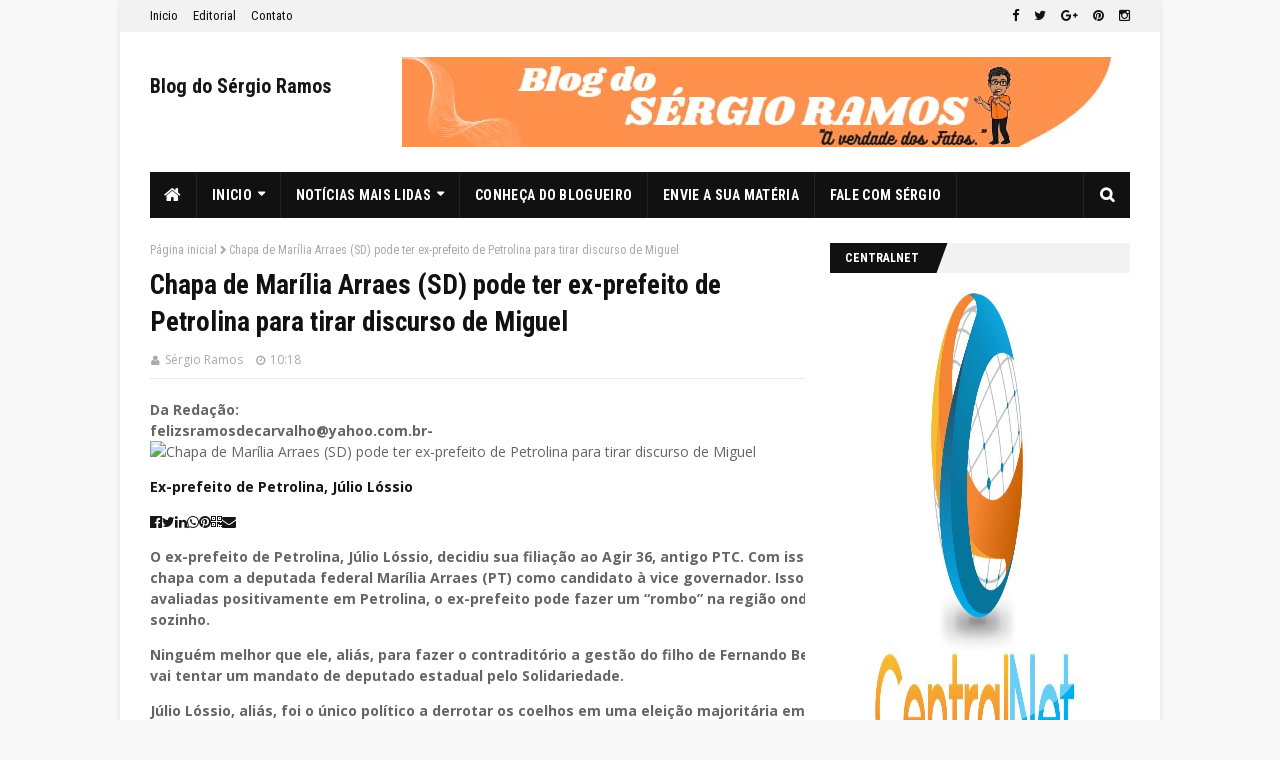

--- FILE ---
content_type: text/html; charset=UTF-8
request_url: http://www.sramos.net/b/stats?style=BLACK_TRANSPARENT&timeRange=ALL_TIME&token=APq4FmBLoVcTkvlxklLVGvP-gM4X6uoG9fcbdt45Ms7DWRnuWvVc6jTKOdxfeYVn1DKDE6y6SIPnSG0KC8sM8FHPdouT6QRo7A
body_size: 269
content:
{"total":2832224,"sparklineOptions":{"backgroundColor":{"fillOpacity":0.1,"fill":"#000000"},"series":[{"areaOpacity":0.3,"color":"#202020"}]},"sparklineData":[[0,48],[1,44],[2,39],[3,34],[4,36],[5,47],[6,59],[7,56],[8,55],[9,79],[10,57],[11,53],[12,69],[13,59],[14,73],[15,72],[16,81],[17,88],[18,44],[19,60],[20,52],[21,67],[22,46],[23,61],[24,64],[25,66],[26,87],[27,99],[28,86],[29,49]],"nextTickMs":76595}

--- FILE ---
content_type: text/javascript; charset=UTF-8
request_url: http://www.sramos.net/feeds/posts/default?max-results=3&start-index=4&alt=json-in-script&callback=jQuery1124011195853093477548_1769104564196&_=1769104564197
body_size: 5023
content:
// API callback
jQuery1124011195853093477548_1769104564196({"version":"1.0","encoding":"UTF-8","feed":{"xmlns":"http://www.w3.org/2005/Atom","xmlns$openSearch":"http://a9.com/-/spec/opensearchrss/1.0/","xmlns$blogger":"http://schemas.google.com/blogger/2008","xmlns$georss":"http://www.georss.org/georss","xmlns$gd":"http://schemas.google.com/g/2005","xmlns$thr":"http://purl.org/syndication/thread/1.0","id":{"$t":"tag:blogger.com,1999:blog-3599701799799643451"},"updated":{"$t":"2026-01-22T09:00:10.263-08:00"},"title":{"type":"text","$t":"Blog do Sérgio Ramos"},"subtitle":{"type":"html","$t":""},"link":[{"rel":"http://schemas.google.com/g/2005#feed","type":"application/atom+xml","href":"http:\/\/www.sramos.net\/feeds\/posts\/default"},{"rel":"self","type":"application/atom+xml","href":"http:\/\/www.blogger.com\/feeds\/3599701799799643451\/posts\/default?alt=json-in-script\u0026start-index=4\u0026max-results=3"},{"rel":"alternate","type":"text/html","href":"http:\/\/www.sramos.net\/"},{"rel":"hub","href":"http://pubsubhubbub.appspot.com/"},{"rel":"previous","type":"application/atom+xml","href":"http:\/\/www.blogger.com\/feeds\/3599701799799643451\/posts\/default?alt=json-in-script\u0026start-index=1\u0026max-results=3"},{"rel":"next","type":"application/atom+xml","href":"http:\/\/www.blogger.com\/feeds\/3599701799799643451\/posts\/default?alt=json-in-script\u0026start-index=7\u0026max-results=3"}],"author":[{"name":{"$t":"Sérgio Ramos"},"uri":{"$t":"http:\/\/www.blogger.com\/profile\/10380871267940120825"},"email":{"$t":"noreply@blogger.com"},"gd$image":{"rel":"http://schemas.google.com/g/2005#thumbnail","width":"24","height":"32","src":"\/\/blogger.googleusercontent.com\/img\/b\/R29vZ2xl\/AVvXsEi6jU0zuacX1B5G6sayCjULnIm6dDbkOcmkifihdxXvrsn4qiaoYKcjpKtwANIDaULvRXxA4I_TodHJuZ1xEESMD7vEjPTly4eJK-PwiBG3NlB3J-w4ylcFfa6etwIa\/s220\/Screenshot_20220201-103910-1.jpg"}}],"generator":{"version":"7.00","uri":"http://www.blogger.com","$t":"Blogger"},"openSearch$totalResults":{"$t":"8344"},"openSearch$startIndex":{"$t":"4"},"openSearch$itemsPerPage":{"$t":"3"},"entry":[{"id":{"$t":"tag:blogger.com,1999:blog-3599701799799643451.post-2600469523483324028"},"published":{"$t":"2026-01-20T08:03:28.308-08:00"},"updated":{"$t":"2026-01-20T08:03:40.289-08:00"},"title":{"type":"text","$t":"“Não se mexe com a honra de uma pessoa honrada”, diz Raquel sobre pedido de impeachment"},"content":{"type":"html","$t":"\u003Cb\u003EDo BLOG DANTAS BARRETO\u0026nbsp;\u003C\/b\u003E\u003Cdiv\u003E\u003Cb\u003Efelizsramosdecarvalho@yahoo.com.br-\u003C\/b\u003E\u003C\/div\u003E\u003Cdiv\u003E\u003Cdiv class=\"separator\" style=\"clear: both; text-align: center;\"\u003E\n  \u003Ca href=\"https:\/\/blogger.googleusercontent.com\/img\/a\/AVvXsEjAZB66HVzuUZZQWmRQGPFuzXDW0_taw13f00HlbkgUlU0gB7soj_oixgrUsv_-vFZZLXNTyYN3b8FoXdBAWfDVF_2L3PCSFA-cSe_N01VmNG-LJYGUKCPdNXuTNPVrf6RRy7jBi1yDRyG5rLfp27vxEBGEJcetm1MomZG7KZLQQ6A_qBYg8Nfi5daUCg\" imageanchor=\"1\" style=\"margin-left: 1em; margin-right: 1em;\"\u003E\n    \u003Cimg border=\"0\"   src=\"https:\/\/blogger.googleusercontent.com\/img\/a\/AVvXsEjAZB66HVzuUZZQWmRQGPFuzXDW0_taw13f00HlbkgUlU0gB7soj_oixgrUsv_-vFZZLXNTyYN3b8FoXdBAWfDVF_2L3PCSFA-cSe_N01VmNG-LJYGUKCPdNXuTNPVrf6RRy7jBi1yDRyG5rLfp27vxEBGEJcetm1MomZG7KZLQQ6A_qBYg8Nfi5daUCg\" width=\"400\"\u003E\n  \u003C\/a\u003E\n\u003C\/div\u003E\u003Cb\u003EFoto: Blog Dantas Barreto\u003C\/b\u003E\u003C\/div\u003E\u003Cdiv\u003E\u003Cp class=\"p1\"\u003E\u003Cspan class=\"s1\"\u003E\u003Cb\u003EA governadora Raquel Lyra (PSD) reagiu, nesta terça-feira (20), ao pedido de impeachment apresentado ontem, na Assembleia Legislativa, pelo deputado Romero Albuquerque (UB). Ao discursar diante de 70 prefeitos e outras lideranças políticas na Assembleia Extraordinária da Amupe, Raquel afirmou que tem um legado de caráter e retidão na família e não tem qualquer receio de discutir qualquer assunto. Mas avisou: “Não se mexe com a honra de uma pessoa honrada”.\u003C\/b\u003E\u003C\/span\u003E\u003C\/p\u003E\u003Cp class=\"p1\"\u003E\u003Cspan class=\"s1\"\u003E\u003Cb\u003EO pedido de CPI foi proposto para apurar a razão de a Logo Caruaruense ter passado três anos transportando passageiros sem qualquer tipo de fiscalização por parte da Empresa Pernambucana de Transporte Intermunicipal (EPTI). A transportadora é de propriedade do ex-governador e pai de Raquel, João Lyra Neto. Na sexta-feira passada, ele comunicou o encerramento da Logo Caruaruense, após 60 anos em atividade.\u003C\/b\u003E\u003C\/span\u003E\u003C\/p\u003E\u003Cp class=\"p1\"\u003E\u003Cspan class=\"s1\"\u003E\u003Cb\u003E“Enfrentei uma CPI no ano passado e todo mundo olha atônito. Depois de abrirem a CPI, 90 dias depois o Tribunal de Contas do Estado fez um relatório de 81 páginas dizendo que não tinha nada. Mas antes disso eu consegui uma decisão do Supremo Tribunal Federal e umas 10 decisões de primeira instância, além do Tribunal de Justiça de Pernambuco. Até hoje a CPI ainda não foi arquivada, embora tenha havido decurso do prazo. Talvez tenha que ser judicializado”, relatou Raquel, se referindo à CPI da Publicidade.\u003C\/b\u003E\u003C\/span\u003E\u003C\/p\u003E\u003Cp class=\"p1\"\u003E\u003Cspan class=\"s1\"\u003E\u003Cb\u003EEm seguida, a governadora se pronunciou a respeito do pedido de impeachment. “Ontem apresentaram um pedido de impeachment. A trajetória da minha família fala por mim. Eu não tenho nenhum receio de responder sobre tudo aquilo que diz respeito à minha vida e à minha gestão. Não tenho receio de falar sobre isso. Você pode olhar no meu olhar e saber que eu estou tranquila, que eu continuo tranquila, mas sabe o que é que não vão tirar o meu foco um minuto sequer? É daquilo que eu tenho pactuado com o povo de Pernambuco, é para o trabalho que eu tenho que entregar a esse povo. Não vou esmorecer, não vou chorar, não vou me desgastar”, enfatizou.\u003C\/b\u003E\u003C\/span\u003E\u003C\/p\u003E\u003Cp class=\"p1\"\u003E\u003Cspan class=\"s1\"\u003E\u003Cb\u003ERaquel ainda disse que “estão tentando levantar, talvez, uma cortina de fumaça. Estou pronta para as discussões que houver, qualquer pra qualquer tipo de debate. Não tenho medo de falar sobre temas que são ariscos, nem na gestão nem daquilo que quiserem, porque só pode falar da gestão. Ninguém vai falar sobre minha vida pessoal, não tem o que falar. Se vocês tiverem qualquer tipo de dúvida me perguntem agora. Não se mexe com a honra de pessoas honradas. Aqui não é nenhum tipo de ameaça porque nós estamos todos sujeitos a muita coisa nessa vida que a gente vive. Nessa era de fake news na política, isso é até normal, comum, embora não seja normal as pessoas brincarem com a biografia dos outros”, disse a governadora.\u003C\/b\u003E\u003C\/span\u003E\u003C\/p\u003E\u003Cp class=\"p1\"\u003E\u003Cspan class=\"s1\"\u003E\u003Cb\u003E20, de janeiro de 2026\u003C\/b\u003E\u003C\/span\u003E\u003C\/p\u003E\u003Cp class=\"p1\"\u003E\u003Cspan class=\"s1\"\u003E\u003Cb\u003EPor Sérgio Ramos\/Locutor e Blogueiro\u003C\/b\u003E\u003C\/span\u003E\u003C\/p\u003E\u003C\/div\u003E"},"link":[{"rel":"replies","type":"application/atom+xml","href":"http:\/\/www.sramos.net\/feeds\/2600469523483324028\/comments\/default","title":"Postar comentários"},{"rel":"replies","type":"text/html","href":"http:\/\/www.sramos.net\/2026\/01\/nao-se-mexe-com-honra-de-uma-pessoa.html#comment-form","title":"0 Comentários"},{"rel":"edit","type":"application/atom+xml","href":"http:\/\/www.blogger.com\/feeds\/3599701799799643451\/posts\/default\/2600469523483324028"},{"rel":"self","type":"application/atom+xml","href":"http:\/\/www.blogger.com\/feeds\/3599701799799643451\/posts\/default\/2600469523483324028"},{"rel":"alternate","type":"text/html","href":"http:\/\/www.sramos.net\/2026\/01\/nao-se-mexe-com-honra-de-uma-pessoa.html","title":"“Não se mexe com a honra de uma pessoa honrada”, diz Raquel sobre pedido de impeachment"}],"author":[{"name":{"$t":"Sérgio Ramos"},"uri":{"$t":"http:\/\/www.blogger.com\/profile\/10380871267940120825"},"email":{"$t":"noreply@blogger.com"},"gd$image":{"rel":"http://schemas.google.com/g/2005#thumbnail","width":"24","height":"32","src":"\/\/blogger.googleusercontent.com\/img\/b\/R29vZ2xl\/AVvXsEi6jU0zuacX1B5G6sayCjULnIm6dDbkOcmkifihdxXvrsn4qiaoYKcjpKtwANIDaULvRXxA4I_TodHJuZ1xEESMD7vEjPTly4eJK-PwiBG3NlB3J-w4ylcFfa6etwIa\/s220\/Screenshot_20220201-103910-1.jpg"}}],"media$thumbnail":{"xmlns$media":"http://search.yahoo.com/mrss/","url":"https:\/\/blogger.googleusercontent.com\/img\/a\/AVvXsEjAZB66HVzuUZZQWmRQGPFuzXDW0_taw13f00HlbkgUlU0gB7soj_oixgrUsv_-vFZZLXNTyYN3b8FoXdBAWfDVF_2L3PCSFA-cSe_N01VmNG-LJYGUKCPdNXuTNPVrf6RRy7jBi1yDRyG5rLfp27vxEBGEJcetm1MomZG7KZLQQ6A_qBYg8Nfi5daUCg=s72-c","height":"72","width":"72"},"thr$total":{"$t":"0"}},{"id":{"$t":"tag:blogger.com,1999:blog-3599701799799643451.post-5744037682675809561"},"published":{"$t":"2026-01-18T16:52:39.799-08:00"},"updated":{"$t":"2026-01-18T16:52:48.947-08:00"},"title":{"type":"text","$t":"Morre ex-ministro Raul Jungmann, afirma O Globo"},"content":{"type":"html","$t":"\u003Cb\u003EDo BLOG CENÁRIO\u0026nbsp;\u003C\/b\u003E\u003Cdiv\u003E\u003Cb\u003Efelizsramosdecarvalho@yahoo.com.br-\u003C\/b\u003E\u003C\/div\u003E\u003Cdiv\u003E\u003Cdiv class=\"separator\" style=\"clear: both; text-align: center;\"\u003E\n  \u003Ca href=\"https:\/\/blogger.googleusercontent.com\/img\/a\/AVvXsEjnK0RCXqWESzQ5RuY9de_ojvn1q61nkUGaQQlagHDQGA7NcKKChJRUywV8o1DTd7-laBWQX5onPEYsmMTC9UFV77oCW_0j4KGKRoJRScM9iBuefkrTeGzAPIocX_F-nucL9XYr9j_7gvwEbl7dBTGx_XsQRtdPoWV7mLsXLbnLRHOSBC8Ub1yX_DFB9g\" imageanchor=\"1\" style=\"margin-left: 1em; margin-right: 1em;\"\u003E\n    \u003Cimg border=\"0\"   src=\"https:\/\/blogger.googleusercontent.com\/img\/a\/AVvXsEjnK0RCXqWESzQ5RuY9de_ojvn1q61nkUGaQQlagHDQGA7NcKKChJRUywV8o1DTd7-laBWQX5onPEYsmMTC9UFV77oCW_0j4KGKRoJRScM9iBuefkrTeGzAPIocX_F-nucL9XYr9j_7gvwEbl7dBTGx_XsQRtdPoWV7mLsXLbnLRHOSBC8Ub1yX_DFB9g\" width=\"400\"\u003E\n  \u003C\/a\u003E\n\u003C\/div\u003E\u003Cb\u003E\u0026nbsp; \u0026nbsp; \u0026nbsp;Foto: Marcelo Camargo\u003C\/b\u003E\u003Cp\u003E\u003Cb\u003EO ex-ministro e ex-deputado federal Raul Jungmann morreu na tarde deste domingo (18), em Brasília, aos 77 anos. A informação foi divulgada pelo O Globo. Ele estava internado no hospital DF Star, onde tratava um câncer no pâncreas diagnosticado há alguns anos.\u003C\/b\u003E\u003C\/p\u003E\u003Cp\u003E\u003Cb\u003ECom trajetória marcada pela atuação no Executivo federal, o Pernambucano natural do Recife ocupou cinco ministérios ao longo da carreira. Durante o governo Fernando Henrique Cardoso, comandou as pastas do Meio Ambiente, do Desenvolvimento Agrário e de Políticas Fundiárias. Ele também foi o homem forte de Michel Temer, tendo atuado como ministro da Defesa e, em 2018, assumiu o Ministério da Segurança Pública, se tornando o primeiro titular da pasta, posteriormente extinta no governo Bolsonaro.\u003C\/b\u003E\u003C\/p\u003E\u003Cp\u003E\u003Cb\u003ERaul Jungmann tinha passado um longo período hospitalizado, mas recentemente recebeu alta e estava em casa, sob cuidados paliativos. No último fim de semana, contudo, precisou ser novamente internado.\u003C\/b\u003E\u003C\/p\u003E\u003Cp\u003E\u003Cb\u003E18, de Janeiro de 2026\u003C\/b\u003E\u003C\/p\u003E\u003Cp\u003E\u003Cb\u003EPor Sérgio Ramos\/Locutor e Blogueiro\u0026nbsp;\u003C\/b\u003E\u003C\/p\u003E\u003C\/div\u003E"},"link":[{"rel":"replies","type":"application/atom+xml","href":"http:\/\/www.sramos.net\/feeds\/5744037682675809561\/comments\/default","title":"Postar comentários"},{"rel":"replies","type":"text/html","href":"http:\/\/www.sramos.net\/2026\/01\/morre-ex-ministro-raul-jungmann-afirma.html#comment-form","title":"0 Comentários"},{"rel":"edit","type":"application/atom+xml","href":"http:\/\/www.blogger.com\/feeds\/3599701799799643451\/posts\/default\/5744037682675809561"},{"rel":"self","type":"application/atom+xml","href":"http:\/\/www.blogger.com\/feeds\/3599701799799643451\/posts\/default\/5744037682675809561"},{"rel":"alternate","type":"text/html","href":"http:\/\/www.sramos.net\/2026\/01\/morre-ex-ministro-raul-jungmann-afirma.html","title":"Morre ex-ministro Raul Jungmann, afirma O Globo"}],"author":[{"name":{"$t":"Sérgio Ramos"},"uri":{"$t":"http:\/\/www.blogger.com\/profile\/10380871267940120825"},"email":{"$t":"noreply@blogger.com"},"gd$image":{"rel":"http://schemas.google.com/g/2005#thumbnail","width":"24","height":"32","src":"\/\/blogger.googleusercontent.com\/img\/b\/R29vZ2xl\/AVvXsEi6jU0zuacX1B5G6sayCjULnIm6dDbkOcmkifihdxXvrsn4qiaoYKcjpKtwANIDaULvRXxA4I_TodHJuZ1xEESMD7vEjPTly4eJK-PwiBG3NlB3J-w4ylcFfa6etwIa\/s220\/Screenshot_20220201-103910-1.jpg"}}],"media$thumbnail":{"xmlns$media":"http://search.yahoo.com/mrss/","url":"https:\/\/blogger.googleusercontent.com\/img\/a\/AVvXsEjnK0RCXqWESzQ5RuY9de_ojvn1q61nkUGaQQlagHDQGA7NcKKChJRUywV8o1DTd7-laBWQX5onPEYsmMTC9UFV77oCW_0j4KGKRoJRScM9iBuefkrTeGzAPIocX_F-nucL9XYr9j_7gvwEbl7dBTGx_XsQRtdPoWV7mLsXLbnLRHOSBC8Ub1yX_DFB9g=s72-c","height":"72","width":"72"},"thr$total":{"$t":"0"}},{"id":{"$t":"tag:blogger.com,1999:blog-3599701799799643451.post-6731141803562480703"},"published":{"$t":"2026-01-17T04:42:04.303-08:00"},"updated":{"$t":"2026-01-17T04:42:15.519-08:00"},"title":{"type":"text","$t":"Equilíbrio emocional de Raquel Lyra tem incomodado adversários"},"content":{"type":"html","$t":"\u003Cb\u003EDo BLOG CENÁRIO\u0026nbsp;\u003C\/b\u003E\u003Cdiv\u003E\u003Cb\u003Efelizsramosdecarvalho@yahoo.com.br-\u003C\/b\u003E\u003C\/div\u003E\u003Cdiv\u003E\u003Cdiv class=\"separator\" style=\"clear: both; text-align: center;\"\u003E\n  \u003Ca href=\"https:\/\/blogger.googleusercontent.com\/img\/a\/AVvXsEjwO7NugixwlpDkYs7TzvIJqakXBD0N-zgyUocjEKN9vYz2rQzuoiQTEct47jD91KnrK6vQPewTo37iAleJNcUF6OEQo9731JpspKcuSSflccKcycKA_GUdrlUajv23_IqQeL5o_PKr-ew8acT1XZXWwJZ7x0RP5FLm8xuZiZM_jqNoxF71OJeG4uABEw\" imageanchor=\"1\" style=\"margin-left: 1em; margin-right: 1em;\"\u003E\n    \u003Cimg border=\"0\"   src=\"https:\/\/blogger.googleusercontent.com\/img\/a\/AVvXsEjwO7NugixwlpDkYs7TzvIJqakXBD0N-zgyUocjEKN9vYz2rQzuoiQTEct47jD91KnrK6vQPewTo37iAleJNcUF6OEQo9731JpspKcuSSflccKcycKA_GUdrlUajv23_IqQeL5o_PKr-ew8acT1XZXWwJZ7x0RP5FLm8xuZiZM_jqNoxF71OJeG4uABEw\" width=\"400\"\u003E\n  \u003C\/a\u003E\n\u003C\/div\u003E\u003Cdiv\u003E\u003Cb\u003EFoto: Janaina Pepeu\u003C\/b\u003E\u003C\/div\u003E\u003Cdiv\u003E\u003Cb\u003E\u003Cbr\u003E\u003C\/b\u003E\u003C\/div\u003E\u003Cdiv\u003E\u003Cb\u003EOpinião\u003C\/b\u003E\u003Cb\u003E\u003C\/b\u003E\u003C\/div\u003E\u003Cdiv\u003E\u003Cb\u003E\u003Cbr\u003E\u003C\/b\u003E\u003C\/div\u003E\u003Cdiv\u003E\u003Cb\u003ENa semana em que retomou seus trabalhos, após um pequeno recesso, a governadora Raquel Lyra (PSD) precisou lidar e se posicionar sobre denúncias envolvendo a empresa de transportes de seu pai, da qual ela já foi sócia. Também enfrentou vaias em Serra Talhada, durante a entrega do Residencial Vanete Almeida, em mais uma “arapuca” montada por seus adversários.\u003C\/b\u003E\u003C\/div\u003E\u003Cdiv\u003E\u003Cbr\u003E\u003C\/div\u003E\u003Cdiv\u003E\u003Cb\u003ENo entanto, não se acanhou em nenhuma das duas situações. Encarou a imprensa sem permitir que o assunto, que virou pauta nacional, se prolongasse por dias e, em seu discurso na Capital do Xaxado, respondeu às vaias com as realizações de seu governo programadas para este ano. Esse não é o primeiro episódio desse tipo: também ocorreu em Cupira, numa agenda ao lado do presidente Lula.\u003C\/b\u003E\u003C\/div\u003E\u003Cdiv\u003E\u003Cb\u003E\u003Cbr\u003E\u003C\/b\u003E\u003C\/div\u003E\u003Cdiv\u003E\u003Cb\u003EEsse equilíbrio emocional e a capacidade de manter o foco em suas metas de governo têm se tornado um diferencial e incomodado setores que buscam desgastá-la, consolidando sua imagem de gestora resiliente e segura, mesmo em momentos de pressão política, reforçando sua característica de crescer na adversidade. 2026 será um verdadeiro teste de paciência para Raquel, que terá de conciliar as agendas administrativa e eleitoral\u003C\/b\u003E\u003C\/div\u003E\u003C\/div\u003E\u003Cdiv\u003E\u003Cb\u003E\u003Cbr\u003E\u003C\/b\u003E\u003C\/div\u003E\u003Cdiv\u003E\u003Cb\u003E17, de janeiro de 2026\u003C\/b\u003E\u003C\/div\u003E\u003Cdiv\u003E\u003Cb\u003EPor Sérgio Ramos\/Locutor e Blogueiro\u0026nbsp;\u003C\/b\u003E\u003C\/div\u003E"},"link":[{"rel":"replies","type":"application/atom+xml","href":"http:\/\/www.sramos.net\/feeds\/6731141803562480703\/comments\/default","title":"Postar comentários"},{"rel":"replies","type":"text/html","href":"http:\/\/www.sramos.net\/2026\/01\/equilibrio-emocional-de-raquel-lyra-tem.html#comment-form","title":"0 Comentários"},{"rel":"edit","type":"application/atom+xml","href":"http:\/\/www.blogger.com\/feeds\/3599701799799643451\/posts\/default\/6731141803562480703"},{"rel":"self","type":"application/atom+xml","href":"http:\/\/www.blogger.com\/feeds\/3599701799799643451\/posts\/default\/6731141803562480703"},{"rel":"alternate","type":"text/html","href":"http:\/\/www.sramos.net\/2026\/01\/equilibrio-emocional-de-raquel-lyra-tem.html","title":"Equilíbrio emocional de Raquel Lyra tem incomodado adversários"}],"author":[{"name":{"$t":"Sérgio Ramos"},"uri":{"$t":"http:\/\/www.blogger.com\/profile\/10380871267940120825"},"email":{"$t":"noreply@blogger.com"},"gd$image":{"rel":"http://schemas.google.com/g/2005#thumbnail","width":"24","height":"32","src":"\/\/blogger.googleusercontent.com\/img\/b\/R29vZ2xl\/AVvXsEi6jU0zuacX1B5G6sayCjULnIm6dDbkOcmkifihdxXvrsn4qiaoYKcjpKtwANIDaULvRXxA4I_TodHJuZ1xEESMD7vEjPTly4eJK-PwiBG3NlB3J-w4ylcFfa6etwIa\/s220\/Screenshot_20220201-103910-1.jpg"}}],"media$thumbnail":{"xmlns$media":"http://search.yahoo.com/mrss/","url":"https:\/\/blogger.googleusercontent.com\/img\/a\/AVvXsEjwO7NugixwlpDkYs7TzvIJqakXBD0N-zgyUocjEKN9vYz2rQzuoiQTEct47jD91KnrK6vQPewTo37iAleJNcUF6OEQo9731JpspKcuSSflccKcycKA_GUdrlUajv23_IqQeL5o_PKr-ew8acT1XZXWwJZ7x0RP5FLm8xuZiZM_jqNoxF71OJeG4uABEw=s72-c","height":"72","width":"72"},"thr$total":{"$t":"0"}}]}});

--- FILE ---
content_type: text/javascript; charset=UTF-8
request_url: http://www.sramos.net/feeds/posts/default?max-results=5&start-index=6&alt=json-in-script&callback=jQuery1124011195853093477548_1769104564194&_=1769104564195
body_size: 7911
content:
// API callback
jQuery1124011195853093477548_1769104564194({"version":"1.0","encoding":"UTF-8","feed":{"xmlns":"http://www.w3.org/2005/Atom","xmlns$openSearch":"http://a9.com/-/spec/opensearchrss/1.0/","xmlns$blogger":"http://schemas.google.com/blogger/2008","xmlns$georss":"http://www.georss.org/georss","xmlns$gd":"http://schemas.google.com/g/2005","xmlns$thr":"http://purl.org/syndication/thread/1.0","id":{"$t":"tag:blogger.com,1999:blog-3599701799799643451"},"updated":{"$t":"2026-01-22T09:00:10.263-08:00"},"title":{"type":"text","$t":"Blog do Sérgio Ramos"},"subtitle":{"type":"html","$t":""},"link":[{"rel":"http://schemas.google.com/g/2005#feed","type":"application/atom+xml","href":"http:\/\/www.sramos.net\/feeds\/posts\/default"},{"rel":"self","type":"application/atom+xml","href":"http:\/\/www.blogger.com\/feeds\/3599701799799643451\/posts\/default?alt=json-in-script\u0026start-index=6\u0026max-results=5"},{"rel":"alternate","type":"text/html","href":"http:\/\/www.sramos.net\/"},{"rel":"hub","href":"http://pubsubhubbub.appspot.com/"},{"rel":"previous","type":"application/atom+xml","href":"http:\/\/www.blogger.com\/feeds\/3599701799799643451\/posts\/default?alt=json-in-script\u0026start-index=1\u0026max-results=5"},{"rel":"next","type":"application/atom+xml","href":"http:\/\/www.blogger.com\/feeds\/3599701799799643451\/posts\/default?alt=json-in-script\u0026start-index=11\u0026max-results=5"}],"author":[{"name":{"$t":"Sérgio Ramos"},"uri":{"$t":"http:\/\/www.blogger.com\/profile\/10380871267940120825"},"email":{"$t":"noreply@blogger.com"},"gd$image":{"rel":"http://schemas.google.com/g/2005#thumbnail","width":"24","height":"32","src":"\/\/blogger.googleusercontent.com\/img\/b\/R29vZ2xl\/AVvXsEi6jU0zuacX1B5G6sayCjULnIm6dDbkOcmkifihdxXvrsn4qiaoYKcjpKtwANIDaULvRXxA4I_TodHJuZ1xEESMD7vEjPTly4eJK-PwiBG3NlB3J-w4ylcFfa6etwIa\/s220\/Screenshot_20220201-103910-1.jpg"}}],"generator":{"version":"7.00","uri":"http://www.blogger.com","$t":"Blogger"},"openSearch$totalResults":{"$t":"8344"},"openSearch$startIndex":{"$t":"6"},"openSearch$itemsPerPage":{"$t":"5"},"entry":[{"id":{"$t":"tag:blogger.com,1999:blog-3599701799799643451.post-6731141803562480703"},"published":{"$t":"2026-01-17T04:42:04.303-08:00"},"updated":{"$t":"2026-01-17T04:42:15.519-08:00"},"title":{"type":"text","$t":"Equilíbrio emocional de Raquel Lyra tem incomodado adversários"},"content":{"type":"html","$t":"\u003Cb\u003EDo BLOG CENÁRIO\u0026nbsp;\u003C\/b\u003E\u003Cdiv\u003E\u003Cb\u003Efelizsramosdecarvalho@yahoo.com.br-\u003C\/b\u003E\u003C\/div\u003E\u003Cdiv\u003E\u003Cdiv class=\"separator\" style=\"clear: both; text-align: center;\"\u003E\n  \u003Ca href=\"https:\/\/blogger.googleusercontent.com\/img\/a\/AVvXsEjwO7NugixwlpDkYs7TzvIJqakXBD0N-zgyUocjEKN9vYz2rQzuoiQTEct47jD91KnrK6vQPewTo37iAleJNcUF6OEQo9731JpspKcuSSflccKcycKA_GUdrlUajv23_IqQeL5o_PKr-ew8acT1XZXWwJZ7x0RP5FLm8xuZiZM_jqNoxF71OJeG4uABEw\" imageanchor=\"1\" style=\"margin-left: 1em; margin-right: 1em;\"\u003E\n    \u003Cimg border=\"0\"   src=\"https:\/\/blogger.googleusercontent.com\/img\/a\/AVvXsEjwO7NugixwlpDkYs7TzvIJqakXBD0N-zgyUocjEKN9vYz2rQzuoiQTEct47jD91KnrK6vQPewTo37iAleJNcUF6OEQo9731JpspKcuSSflccKcycKA_GUdrlUajv23_IqQeL5o_PKr-ew8acT1XZXWwJZ7x0RP5FLm8xuZiZM_jqNoxF71OJeG4uABEw\" width=\"400\"\u003E\n  \u003C\/a\u003E\n\u003C\/div\u003E\u003Cdiv\u003E\u003Cb\u003EFoto: Janaina Pepeu\u003C\/b\u003E\u003C\/div\u003E\u003Cdiv\u003E\u003Cb\u003E\u003Cbr\u003E\u003C\/b\u003E\u003C\/div\u003E\u003Cdiv\u003E\u003Cb\u003EOpinião\u003C\/b\u003E\u003Cb\u003E\u003C\/b\u003E\u003C\/div\u003E\u003Cdiv\u003E\u003Cb\u003E\u003Cbr\u003E\u003C\/b\u003E\u003C\/div\u003E\u003Cdiv\u003E\u003Cb\u003ENa semana em que retomou seus trabalhos, após um pequeno recesso, a governadora Raquel Lyra (PSD) precisou lidar e se posicionar sobre denúncias envolvendo a empresa de transportes de seu pai, da qual ela já foi sócia. Também enfrentou vaias em Serra Talhada, durante a entrega do Residencial Vanete Almeida, em mais uma “arapuca” montada por seus adversários.\u003C\/b\u003E\u003C\/div\u003E\u003Cdiv\u003E\u003Cbr\u003E\u003C\/div\u003E\u003Cdiv\u003E\u003Cb\u003ENo entanto, não se acanhou em nenhuma das duas situações. Encarou a imprensa sem permitir que o assunto, que virou pauta nacional, se prolongasse por dias e, em seu discurso na Capital do Xaxado, respondeu às vaias com as realizações de seu governo programadas para este ano. Esse não é o primeiro episódio desse tipo: também ocorreu em Cupira, numa agenda ao lado do presidente Lula.\u003C\/b\u003E\u003C\/div\u003E\u003Cdiv\u003E\u003Cb\u003E\u003Cbr\u003E\u003C\/b\u003E\u003C\/div\u003E\u003Cdiv\u003E\u003Cb\u003EEsse equilíbrio emocional e a capacidade de manter o foco em suas metas de governo têm se tornado um diferencial e incomodado setores que buscam desgastá-la, consolidando sua imagem de gestora resiliente e segura, mesmo em momentos de pressão política, reforçando sua característica de crescer na adversidade. 2026 será um verdadeiro teste de paciência para Raquel, que terá de conciliar as agendas administrativa e eleitoral\u003C\/b\u003E\u003C\/div\u003E\u003C\/div\u003E\u003Cdiv\u003E\u003Cb\u003E\u003Cbr\u003E\u003C\/b\u003E\u003C\/div\u003E\u003Cdiv\u003E\u003Cb\u003E17, de janeiro de 2026\u003C\/b\u003E\u003C\/div\u003E\u003Cdiv\u003E\u003Cb\u003EPor Sérgio Ramos\/Locutor e Blogueiro\u0026nbsp;\u003C\/b\u003E\u003C\/div\u003E"},"link":[{"rel":"replies","type":"application/atom+xml","href":"http:\/\/www.sramos.net\/feeds\/6731141803562480703\/comments\/default","title":"Postar comentários"},{"rel":"replies","type":"text/html","href":"http:\/\/www.sramos.net\/2026\/01\/equilibrio-emocional-de-raquel-lyra-tem.html#comment-form","title":"0 Comentários"},{"rel":"edit","type":"application/atom+xml","href":"http:\/\/www.blogger.com\/feeds\/3599701799799643451\/posts\/default\/6731141803562480703"},{"rel":"self","type":"application/atom+xml","href":"http:\/\/www.blogger.com\/feeds\/3599701799799643451\/posts\/default\/6731141803562480703"},{"rel":"alternate","type":"text/html","href":"http:\/\/www.sramos.net\/2026\/01\/equilibrio-emocional-de-raquel-lyra-tem.html","title":"Equilíbrio emocional de Raquel Lyra tem incomodado adversários"}],"author":[{"name":{"$t":"Sérgio Ramos"},"uri":{"$t":"http:\/\/www.blogger.com\/profile\/10380871267940120825"},"email":{"$t":"noreply@blogger.com"},"gd$image":{"rel":"http://schemas.google.com/g/2005#thumbnail","width":"24","height":"32","src":"\/\/blogger.googleusercontent.com\/img\/b\/R29vZ2xl\/AVvXsEi6jU0zuacX1B5G6sayCjULnIm6dDbkOcmkifihdxXvrsn4qiaoYKcjpKtwANIDaULvRXxA4I_TodHJuZ1xEESMD7vEjPTly4eJK-PwiBG3NlB3J-w4ylcFfa6etwIa\/s220\/Screenshot_20220201-103910-1.jpg"}}],"media$thumbnail":{"xmlns$media":"http://search.yahoo.com/mrss/","url":"https:\/\/blogger.googleusercontent.com\/img\/a\/AVvXsEjwO7NugixwlpDkYs7TzvIJqakXBD0N-zgyUocjEKN9vYz2rQzuoiQTEct47jD91KnrK6vQPewTo37iAleJNcUF6OEQo9731JpspKcuSSflccKcycKA_GUdrlUajv23_IqQeL5o_PKr-ew8acT1XZXWwJZ7x0RP5FLm8xuZiZM_jqNoxF71OJeG4uABEw=s72-c","height":"72","width":"72"},"thr$total":{"$t":"0"}},{"id":{"$t":"tag:blogger.com,1999:blog-3599701799799643451.post-2601251112365502277"},"published":{"$t":"2026-01-16T11:13:07.053-08:00"},"updated":{"$t":"2026-01-16T11:13:19.483-08:00"},"title":{"type":"text","$t":"Carlo Porto quer viver o papel de Herodes com muita intensidade"},"content":{"type":"html","$t":"\u003Cb\u003EDa Redação\u0026nbsp;\u003C\/b\u003E\u003Cdiv\u003E\u003Cb\u003Efelizsramosdecarvalho@yahoo.com.br-\u003C\/b\u003E\u003C\/div\u003E\u003Cdiv\u003E\u003Cdiv class=\"separator\" style=\"clear: both; text-align: center;\"\u003E\n  \u003Ca href=\"https:\/\/blogger.googleusercontent.com\/img\/a\/AVvXsEhZv7-apeicryD5PSqtU5t0tmvWHHJhmY3jQQHRlKDvlgaGrvv7E_2g5Oo6oVzkYvRh02aQmplJ293iuv7QXIwExmTTPZqsoYENeOmWgNTgRtDsQRmWC0Fv9gZ81Kr8kDhhNshbHVJcXTNqStl5aIWu0UmfnSU1PwTcmtq9lYMeWwlYIJ0-8FYvRWCzPg\" imageanchor=\"1\" style=\"margin-left: 1em; margin-right: 1em;\"\u003E\n    \u003Cimg border=\"0\"   src=\"https:\/\/blogger.googleusercontent.com\/img\/a\/AVvXsEhZv7-apeicryD5PSqtU5t0tmvWHHJhmY3jQQHRlKDvlgaGrvv7E_2g5Oo6oVzkYvRh02aQmplJ293iuv7QXIwExmTTPZqsoYENeOmWgNTgRtDsQRmWC0Fv9gZ81Kr8kDhhNshbHVJcXTNqStl5aIWu0UmfnSU1PwTcmtq9lYMeWwlYIJ0-8FYvRWCzPg\" width=\"400\"\u003E\n  \u003C\/a\u003E\n\u003C\/div\u003E\u003Cdiv\u003E\u003Cb\u003ECarlo Porto Herodes\/ FOTO WILKER MATTOS\u003C\/b\u003E\u003C\/div\u003E\u003Cdiv\u003E\u003Cb\u003E\u003Cbr\u003E\u003C\/b\u003E\u003C\/div\u003E\u003Cdiv\u003E\u003Cb\u003E\"Quanto mais certo der o vilão, mais Jesus aparece.\" É com essa ideia que Carlo Porto pretende estrear na Paixão de Cristo de Nova Jerusalém para viver o Rei Herodes na temporada 2026!\u003C\/b\u003E\u003C\/div\u003E\u003Cdiv\u003E\u003Cb\u003E\u003Cbr\u003E\u003C\/b\u003E\u003C\/div\u003E\u003Cdiv\u003E\u003Cb\u003EO ator esteve está semana na cidade teatro localizada no agreste pernambucano para gravar os filmes promocionais do espetáculo.\u003C\/b\u003E\u003C\/div\u003E\u003Cdiv\u003E\u003Cb\u003E\u003Cbr\u003E\u003C\/b\u003E\u003C\/div\u003E\u003Cdiv\u003E\u003Cb\u003EMostrando-se impressionado com a magnitude dos cenários monumentais que viu, ele revelou que, para desenvolver seu personagem, sua estratégia é \"pesar a mão\" no antagonismo para que a luz da história de Jesus brilhe ainda mais.\u003C\/b\u003E\u003C\/div\u003E\u003Cdiv\u003E\u003Cb\u003E\u003Cbr\u003E\u003C\/b\u003E\u003C\/div\u003E\u003Cdiv\u003E\u003Cb\u003EEm um ano histórico, que celebra o centenário do visionário Plínio Pacheco, Carlo se une a um elenco de peso para emocionar milhares de pessoas no maior teatro ao ar livre do mundo.\u003C\/b\u003E\u003C\/div\u003E\u003Cdiv\u003E\u003Cb\u003E\u003Cbr\u003E\u003C\/b\u003E\u003C\/div\u003E\u003Cdiv\u003E\u003Cb\u003EO ator irá compor o elenco principal da Paixão de Cristo 2026 ao lado de Dudu Azevedo (Jesus), Beth Goulart (Maria) e Marcelo Serrado (Pilatos).\u003C\/b\u003E\u003C\/div\u003E\u003Cdiv\u003E\u003Cb\u003E\u003Cbr\u003E\u003C\/b\u003E\u003C\/div\u003E\u003Cdiv\u003E\u003Cb\u003EA temporada 2026 será de 28 de março a 4 de abril. Ingressos já disponíveis em www.novajerusalem.com.br\u003C\/b\u003E\u003C\/div\u003E\u003C\/div\u003E\u003Cdiv\u003E\u003Cb\u003E\u003Cbr\u003E\u003C\/b\u003E\u003C\/div\u003E\u003Cdiv\u003E\u003Cb\u003E16, de janeiro de 2026\u003C\/b\u003E\u003C\/div\u003E\u003Cdiv\u003E\u003Cb\u003EFonte: Mauro Gomes\u0026nbsp;\u003C\/b\u003E\u003C\/div\u003E\u003Cdiv\u003E\u003Cb\u003EPor Sérgio Ramos\/Locutor e Blogueiro\u0026nbsp;\u003C\/b\u003E\u003C\/div\u003E"},"link":[{"rel":"replies","type":"application/atom+xml","href":"http:\/\/www.sramos.net\/feeds\/2601251112365502277\/comments\/default","title":"Postar comentários"},{"rel":"replies","type":"text/html","href":"http:\/\/www.sramos.net\/2026\/01\/carlo-porto-quer-viver-o-papel-de.html#comment-form","title":"0 Comentários"},{"rel":"edit","type":"application/atom+xml","href":"http:\/\/www.blogger.com\/feeds\/3599701799799643451\/posts\/default\/2601251112365502277"},{"rel":"self","type":"application/atom+xml","href":"http:\/\/www.blogger.com\/feeds\/3599701799799643451\/posts\/default\/2601251112365502277"},{"rel":"alternate","type":"text/html","href":"http:\/\/www.sramos.net\/2026\/01\/carlo-porto-quer-viver-o-papel-de.html","title":"Carlo Porto quer viver o papel de Herodes com muita intensidade"}],"author":[{"name":{"$t":"Sérgio Ramos"},"uri":{"$t":"http:\/\/www.blogger.com\/profile\/10380871267940120825"},"email":{"$t":"noreply@blogger.com"},"gd$image":{"rel":"http://schemas.google.com/g/2005#thumbnail","width":"24","height":"32","src":"\/\/blogger.googleusercontent.com\/img\/b\/R29vZ2xl\/AVvXsEi6jU0zuacX1B5G6sayCjULnIm6dDbkOcmkifihdxXvrsn4qiaoYKcjpKtwANIDaULvRXxA4I_TodHJuZ1xEESMD7vEjPTly4eJK-PwiBG3NlB3J-w4ylcFfa6etwIa\/s220\/Screenshot_20220201-103910-1.jpg"}}],"media$thumbnail":{"xmlns$media":"http://search.yahoo.com/mrss/","url":"https:\/\/blogger.googleusercontent.com\/img\/a\/AVvXsEhZv7-apeicryD5PSqtU5t0tmvWHHJhmY3jQQHRlKDvlgaGrvv7E_2g5Oo6oVzkYvRh02aQmplJ293iuv7QXIwExmTTPZqsoYENeOmWgNTgRtDsQRmWC0Fv9gZ81Kr8kDhhNshbHVJcXTNqStl5aIWu0UmfnSU1PwTcmtq9lYMeWwlYIJ0-8FYvRWCzPg=s72-c","height":"72","width":"72"},"thr$total":{"$t":"0"}},{"id":{"$t":"tag:blogger.com,1999:blog-3599701799799643451.post-8199499544662843802"},"published":{"$t":"2026-01-16T01:19:30.031-08:00"},"updated":{"$t":"2026-01-16T01:19:40.995-08:00"},"title":{"type":"text","$t":"Casa João Dias de Sales concede Título de Cidadã de Vertente do Lério para Raquel Lyra e Priscila Krause."},"content":{"type":"html","$t":"\u003Cb\u003EDa Redação\u0026nbsp;\u003C\/b\u003E\u003Cdiv\u003E\u003Cb\u003Efelizsramosdecarvalho@yahoo.com.br-\u003C\/b\u003E\u003C\/div\u003E\u003Cdiv\u003E\u003Cdiv class=\"separator\" style=\"clear: both; text-align: center;\"\u003E\n  \u003Ca href=\"https:\/\/blogger.googleusercontent.com\/img\/a\/AVvXsEi5G5TnAEdoS-Sfd0paVogPwDpqqK909D3N7byeiyv9g-395RFpBwBG56dpD81BKyNpAaAH2Rl08BdiXQ7J2Tgr-A_b00-S4UJ85xhyi3aPgC3y0BlSRyuWTcB3JcUetGMUcXILjJdlanYCJRTRzsYdmswClfzf31ABY8BqKBdSWS6LtFV0hpvw87JQtQ\" imageanchor=\"1\" style=\"margin-left: 1em; margin-right: 1em;\"\u003E\n    \u003Cimg border=\"0\"   src=\"https:\/\/blogger.googleusercontent.com\/img\/a\/AVvXsEi5G5TnAEdoS-Sfd0paVogPwDpqqK909D3N7byeiyv9g-395RFpBwBG56dpD81BKyNpAaAH2Rl08BdiXQ7J2Tgr-A_b00-S4UJ85xhyi3aPgC3y0BlSRyuWTcB3JcUetGMUcXILjJdlanYCJRTRzsYdmswClfzf31ABY8BqKBdSWS6LtFV0hpvw87JQtQ\" width=\"400\"\u003E\n  \u003C\/a\u003E\n\u003C\/div\u003E\u003Cb\u003E\u0026nbsp;\u003C\/b\u003E\u003C\/div\u003E\u003Cdiv\u003E\u003Cb\u003EOs vereadores da casa João Dias de Sales, aprovaram no último dia 08, de janeiro a concessão do título de cidadã do município do \"Ouro Branco\" Vertente do Lério-PE, para a governadora Raquel Lyra e a vice Priscila Krause. A propositura foi da vereadora e presidente do Poder Legislativo, Severina França.\u0026nbsp;\u003C\/b\u003E\u003C\/div\u003E\u003Cdiv\u003E\u003Cb\u003E\u003Cbr\u003E\u003C\/b\u003E\u003C\/div\u003E\u003Cdiv\u003E\u003Cb\u003EA data para entrega da honraria será marcada posteriormente as homenageadas.\u003C\/b\u003E\u003C\/div\u003E\u003Cdiv\u003E\u003Cb\u003E\u003Cbr\u003E\u003C\/b\u003E\u003C\/div\u003E\u003Ch2 id=\"subtitulo\" class=\"subtitle\"\u003EBiografia resumida de Raquel Lyra\u003C\/h2\u003E\u003Cdiv id=\"biografiaContent\" class=\"detail-body\"\u003E\u003Cp\u003E\u003Cb\u003ERaquel Lyra (1978) é uma advogada e política brasileira. Foi Deputada Estadual de Pernambuco entre 2011 e 2016 e prefeita de Caruaru entre 2017 e 2022.\u003C\/b\u003E\u003C\/p\u003E\u003Cp\u003E\u003Cb\u003ENo dia 30 de outubro de 2022, Raquel foi eleita governadora de Pernambuco, pelo Partido da Social Democracia Brasileira (PSDB), tornando-se a primeira mulher a ocupar o governo do Estado.\u003C\/b\u003E\u003C\/p\u003E\u003Cp\u003E\u003Cb\u003ERaquel Teixeira Lyra Lucena nasceu no Recife, Pernambuco, no dia 2 de dezembro de 1978. \u0026nbsp;É filha de João Lyra Neto, ex-prefeito de Caruaru e ex-governador de Pernambuco, e de Mércia Lyra. É neta do ex-prefeito de Caruaru, João Lyra Filho, e sobrinha do ex-Ministro da Justiça Fernando Lyra (1913-1999).\u003C\/b\u003E\u003C\/p\u003E\u003Cp\u003E\u003Cb\u003ERaquel Lyra é viúva do empresário Fernando Lucena, que faleceu na manhã do dia 2 de outubro de 2022, dia das eleições, em Caruaru, vítima de um enfarto fulminante, com apenas 44 anos. O casal teve dois filhos: Fernando e João.\u003C\/b\u003E\u003C\/p\u003E\u003Cp\u003E\u003Cb\u003ERaquel formou-se em Direito pela Universidade Federal de Pernambuco e possui pós-graduação em Direito Econômico e de Empresas.\u003C\/b\u003E\u003C\/p\u003E\u003Ch2\u003ECarreira política\u003C\/h2\u003E\u003Cp\u003E\u003Cb\u003EEm 2002, depois de formada em Direito, Raquel assumiu o cargo de delegada da Polícia Federal, onde permaneceu até 2005. Nesse mesmo ano, foi aprovada no concurso para a Procuradoria Geral do Estado.\u003C\/b\u003E\u003C\/p\u003E\u003Cp\u003E\u003Cb\u003EEntre 2007 e 2010, Raquel foi chefe da Procuradoria de Apoio Jurídico e Legislativo do governo de Eduardo Campos.\u003C\/b\u003E\u003C\/p\u003E\u003Cp\u003E\u003Cb\u003EFiliada ao PSB desde 2007, em 2010, foi eleita deputada estadual com 49 610 mil votos. Em 2011 assumiu a Secretaria da Criança e da Juventude, cargo que exerceu até o final de 2012, quando retornou ao mandato de Deputada Estadual. \u0026nbsp;Em 2014, Raquel Lyra foi reeleita deputada estadual com 80 mil votos.\u003C\/b\u003E\u003C\/p\u003E\u003Cp\u003E\u003Cb\u003EEm 2016 deixou o PSB e filiou-se ao Partido da Social Democracia Brasileira (PSDB) e concorreu às eleições para a prefeitura de Caruaru. Eleita para o mandato de 2017-2020, tornou-se a primeira mulher eleita prefeita da cidade. Em 2020 foi reeleita.\u003C\/b\u003E\u003C\/p\u003E\u003Cdiv id=\"div-gpt-sg-625c8ce8f36cddde0dffe0b475f488e7\" class=\"ad-unit ad-unit--pt-br ad-article-incontent\" data-google-query-id=\"CPPI1t3Yj5IDFUoLHgAdmCgE_Q\"\u003E\u003Cdiv id=\"google_ads_iframe_\/1062898\/EBIOGRAFIA_BR_ARTICLE_INCONTENT1_0__container__\"\u003E\u003C\/div\u003E\u003C\/div\u003E\u003Ch2\u003EGovernadora\u003C\/h2\u003E\u003Cp\u003E\u003Cb\u003ENo dia 31 de março de 2022, Raquel deixou a prefeitura de Caruaru e iniciou a campanha para disputar as eleições ao\u0026nbsp;governo de Pernambuco.\u003C\/b\u003E\u003C\/p\u003E\u003Cp\u003E\u003Cb\u003ENa manhã do domingo, 2 de outubro, dia do primeiro turno das eleições, Fernando Lucena, marido de Raquel Lyra, morre de um ataque cardíaco com apenas 44 anos.\u003C\/b\u003E\u003C\/p\u003E\u003Cp\u003E\u003Cb\u003EO primeiro turno das eleições terminou com Raquel conquistado 20,58% dos votos válidos e passou a\u0026nbsp;disputar o 2.º turno com a candidata do Solidariedade, Marília Arras.\u003C\/b\u003E\u003C\/p\u003E\u003Cp\u003E\u003Cb\u003ENo dia 30 de outubro de 2022, dia do segundo turno, Raquel Lyra foi eleita a primeira mulher para governar o Estado de Pernambuco, com mais de 59% dos votos válidos.\u003C\/b\u003E\u003C\/p\u003E\u003C\/div\u003E\u003Cdiv\u003E\u003Cb\u003EBiografia de Priscila Krause\u0026nbsp;\u003C\/b\u003E\u003C\/div\u003E\u003Cdiv\u003E\u003Cb\u003E\u003Cbr\u003E\u003C\/b\u003E\u003C\/div\u003E\u003Cdiv\u003E\u003Cdiv class=\"Y3BBE\" data-sfc-cp=\"\" jsaction=\"rcuQ6b:\u0026amp;Xv4nKf_4|npT2md\" jscontroller=\"zcfIf\" jsuid=\"Xv4nKf_4\" data-hveid=\"CAEQAA\"\u003E\u003Cdiv class=\"Y3BBE\" data-sfc-cp=\"\" jsaction=\"rcuQ6b:\u0026amp;Xv4nKf_4|npT2md\" jscontroller=\"zcfIf\" jsuid=\"Xv4nKf_4\" data-hveid=\"CAEQAA\"\u003E\u003Cb\u003EPriscila Krause Branco (Recife, 1978) é jornalista e política brasileira, atualmente Vice-Governadora de Pernambuco na gestão de Raquel Lyra (PSD), filiada ao PSD. Filha do ex-governador Gustavo Krause, iniciou sua carreira como vereadora do Recife (2004-2012) e foi deputada estadual (2014-2022) antes de compor a chapa majoritária em 2022, atuando em pautas de finanças, saúde e primeira infância.\u0026nbsp;\u003C\/b\u003E\u003C\/div\u003E\u003Cdiv class=\"Y3BBE\" data-sfc-cp=\"\" jsaction=\"rcuQ6b:\u0026amp;Xv4nKf_4|npT2md\" jscontroller=\"zcfIf\" jsuid=\"Xv4nKf_4\" data-hveid=\"CAEQAA\"\u003E\u003Cb\u003E\u003Cbr\u003E\u003C\/b\u003E\u003C\/div\u003E\u003Cdiv class=\"Y3BBE\" data-sfc-cp=\"\" jsaction=\"rcuQ6b:\u0026amp;Xv4nKf_4|npT2md\" jscontroller=\"zcfIf\" jsuid=\"Xv4nKf_4\" data-hveid=\"CAEQAA\"\u003E\u003Cb\u003ETrajetória Política\u003C\/b\u003E\u003C\/div\u003E\u003Cdiv class=\"Y3BBE\" data-sfc-cp=\"\" jsaction=\"rcuQ6b:\u0026amp;Xv4nKf_4|npT2md\" jscontroller=\"zcfIf\" jsuid=\"Xv4nKf_4\" data-hveid=\"CAEQAA\"\u003E\u003Cb\u003EInício: Eleita vereadora do Recife em 2004, sendo reeleita em 2008 e 2012, filiada ao DEM (antigo PFL).\u003C\/b\u003E\u003C\/div\u003E\u003Cdiv class=\"Y3BBE\" data-sfc-cp=\"\" jsaction=\"rcuQ6b:\u0026amp;Xv4nKf_4|npT2md\" jscontroller=\"zcfIf\" jsuid=\"Xv4nKf_4\" data-hveid=\"CAEQAA\"\u003E\u003Cb\u003E\u003Cbr\u003E\u003C\/b\u003E\u003C\/div\u003E\u003Cdiv class=\"Y3BBE\" data-sfc-cp=\"\" jsaction=\"rcuQ6b:\u0026amp;Xv4nKf_4|npT2md\" jscontroller=\"zcfIf\" jsuid=\"Xv4nKf_4\" data-hveid=\"CAEQAA\"\u003E\u003Cb\u003EDeputada Estadual: Eleita para a Assembleia Legislativa de Pernambuco (Alepe) em 2014 e reeleita em 2018, destacando-se na Comissão de Finanças e Fiscalização.\u003C\/b\u003E\u003C\/div\u003E\u003Cdiv class=\"Y3BBE\" data-sfc-cp=\"\" jsaction=\"rcuQ6b:\u0026amp;Xv4nKf_4|npT2md\" jscontroller=\"zcfIf\" jsuid=\"Xv4nKf_4\" data-hveid=\"CAEQAA\"\u003E\u003Cb\u003EVice-Governadora: Em 2022, foi convidada por Raquel Lyra para ser sua vice na chapa, tornando-se vice-governadora e coordenando a transição de governo.\u0026nbsp;\u003C\/b\u003E\u003C\/div\u003E\u003Cdiv class=\"Y3BBE\" data-sfc-cp=\"\" jsaction=\"rcuQ6b:\u0026amp;Xv4nKf_4|npT2md\" jscontroller=\"zcfIf\" jsuid=\"Xv4nKf_4\" data-hveid=\"CAEQAA\"\u003E\u003Cb\u003E\u003Cbr\u003E\u003C\/b\u003E\u003C\/div\u003E\u003Cdiv class=\"Y3BBE\" data-sfc-cp=\"\" jsaction=\"rcuQ6b:\u0026amp;Xv4nKf_4|npT2md\" jscontroller=\"zcfIf\" jsuid=\"Xv4nKf_4\" data-hveid=\"CAEQAA\"\u003E\u003Cb\u003EAtuação e Pautas\u003C\/b\u003E\u003C\/div\u003E\u003Cdiv class=\"Y3BBE\" data-sfc-cp=\"\" jsaction=\"rcuQ6b:\u0026amp;Xv4nKf_4|npT2md\" jscontroller=\"zcfIf\" jsuid=\"Xv4nKf_4\" data-hveid=\"CAEQAA\"\u003E\u003Cb\u003EFoco em finanças públicas, tributação, meio ambiente e custeio da saúde.\u003C\/b\u003E\u003C\/div\u003E\u003Cdiv class=\"Y3BBE\" data-sfc-cp=\"\" jsaction=\"rcuQ6b:\u0026amp;Xv4nKf_4|npT2md\" jscontroller=\"zcfIf\" jsuid=\"Xv4nKf_4\" data-hveid=\"CAEQAA\"\u003E\u003Cb\u003ERelatora da Frente Parlamentar de Apoio à Primeira Infância e participante de cursos na área.\u003C\/b\u003E\u003C\/div\u003E\u003Cdiv class=\"Y3BBE\" data-sfc-cp=\"\" jsaction=\"rcuQ6b:\u0026amp;Xv4nKf_4|npT2md\" jscontroller=\"zcfIf\" jsuid=\"Xv4nKf_4\" data-hveid=\"CAEQAA\"\u003E\u003Cb\u003E\u003Cbr\u003E\u003C\/b\u003E\u003C\/div\u003E\u003Cdiv class=\"Y3BBE\" data-sfc-cp=\"\" jsaction=\"rcuQ6b:\u0026amp;Xv4nKf_4|npT2md\" jscontroller=\"zcfIf\" jsuid=\"Xv4nKf_4\" data-hveid=\"CAEQAA\"\u003E\u003Cb\u003EAtuou na oposição e, após as eleições, passou a integrar a base do governo estadual, focando na transformação econômica e social de Pernambuco.\u0026nbsp;\u003C\/b\u003E\u003C\/div\u003E\u003Cdiv class=\"Y3BBE\" data-sfc-cp=\"\" jsaction=\"rcuQ6b:\u0026amp;Xv4nKf_4|npT2md\" jscontroller=\"zcfIf\" jsuid=\"Xv4nKf_4\" data-hveid=\"CAEQAA\"\u003E\u003Cb\u003E\u003Cbr\u003E\u003C\/b\u003E\u003C\/div\u003E\u003Cdiv class=\"Y3BBE\" data-sfc-cp=\"\" jsaction=\"rcuQ6b:\u0026amp;Xv4nKf_4|npT2md\" jscontroller=\"zcfIf\" jsuid=\"Xv4nKf_4\" data-hveid=\"CAEQAA\"\u003E\u003Cb\u003EFiliação Partidária\u003C\/b\u003E\u003C\/div\u003E\u003Cdiv class=\"Y3BBE\" data-sfc-cp=\"\" jsaction=\"rcuQ6b:\u0026amp;Xv4nKf_4|npT2md\" jscontroller=\"zcfIf\" jsuid=\"Xv4nKf_4\" data-hveid=\"CAEQAA\"\u003E\u003Cb\u003EMembro do Cidadania (anteriormente) e atualmente filiada ao PSD, mesmo partido da Governadora Raquel Lyra, após mudanças partidárias e intervenções em outras siglas.\u0026nbsp;\u003C\/b\u003E\u003C\/div\u003E\u003Cdiv class=\"Y3BBE\" data-sfc-cp=\"\" jsaction=\"rcuQ6b:\u0026amp;Xv4nKf_4|npT2md\" jscontroller=\"zcfIf\" jsuid=\"Xv4nKf_4\" data-hveid=\"CAEQAA\"\u003E\u003Cb\u003E\u003Cbr\u003E\u003C\/b\u003E\u003C\/div\u003E\u003Cdiv class=\"Y3BBE\" data-sfc-cp=\"\" jsaction=\"rcuQ6b:\u0026amp;Xv4nKf_4|npT2md\" jscontroller=\"zcfIf\" jsuid=\"Xv4nKf_4\" data-hveid=\"CAEQAA\"\u003E\u003Cb\u003EVida Pessoal e Família\u003C\/b\u003E\u003C\/div\u003E\u003Cdiv class=\"Y3BBE\" data-sfc-cp=\"\" jsaction=\"rcuQ6b:\u0026amp;Xv4nKf_4|npT2md\" jscontroller=\"zcfIf\" jsuid=\"Xv4nKf_4\" data-hveid=\"CAEQAA\"\u003E\u003Cb\u003EJornalista, casada com Jorge Branco e mãe de Matheus e Helena. Filha do ex-governador de Pernambuco, Gustavo Krause.\u0026nbsp;\u003C\/b\u003E\u003C\/div\u003E\u003Cdiv class=\"Y3BBE\" data-sfc-cp=\"\" jsaction=\"rcuQ6b:\u0026amp;Xv4nKf_4|npT2md\" jscontroller=\"zcfIf\" jsuid=\"Xv4nKf_4\" data-hveid=\"CAEQAA\"\u003E\u003Cb\u003E\u003Cbr\u003E\u003C\/b\u003E\u003C\/div\u003E\u003Cdiv class=\"Y3BBE\" data-sfc-cp=\"\" jsaction=\"rcuQ6b:\u0026amp;Xv4nKf_4|npT2md\" jscontroller=\"zcfIf\" jsuid=\"Xv4nKf_4\" data-hveid=\"CAEQAA\"\u003E\u003Cb\u003E16, de janeiro de 2026\u003C\/b\u003E\u003C\/div\u003E\u003Cdiv class=\"Y3BBE\" data-sfc-cp=\"\" jsaction=\"rcuQ6b:\u0026amp;Xv4nKf_4|npT2md\" jscontroller=\"zcfIf\" jsuid=\"Xv4nKf_4\" data-hveid=\"CAEQAA\"\u003E\u003Cb\u003EPor Sérgio Ramos\/Locutor e Blogueiro\u0026nbsp;\u003C\/b\u003E\u003C\/div\u003E\u003C\/div\u003E\u003C\/div\u003E"},"link":[{"rel":"replies","type":"application/atom+xml","href":"http:\/\/www.sramos.net\/feeds\/8199499544662843802\/comments\/default","title":"Postar comentários"},{"rel":"replies","type":"text/html","href":"http:\/\/www.sramos.net\/2026\/01\/casa-joao-dias-de-sales-concede-titulo.html#comment-form","title":"0 Comentários"},{"rel":"edit","type":"application/atom+xml","href":"http:\/\/www.blogger.com\/feeds\/3599701799799643451\/posts\/default\/8199499544662843802"},{"rel":"self","type":"application/atom+xml","href":"http:\/\/www.blogger.com\/feeds\/3599701799799643451\/posts\/default\/8199499544662843802"},{"rel":"alternate","type":"text/html","href":"http:\/\/www.sramos.net\/2026\/01\/casa-joao-dias-de-sales-concede-titulo.html","title":"Casa João Dias de Sales concede Título de Cidadã de Vertente do Lério para Raquel Lyra e Priscila Krause."}],"author":[{"name":{"$t":"Sérgio Ramos"},"uri":{"$t":"http:\/\/www.blogger.com\/profile\/10380871267940120825"},"email":{"$t":"noreply@blogger.com"},"gd$image":{"rel":"http://schemas.google.com/g/2005#thumbnail","width":"24","height":"32","src":"\/\/blogger.googleusercontent.com\/img\/b\/R29vZ2xl\/AVvXsEi6jU0zuacX1B5G6sayCjULnIm6dDbkOcmkifihdxXvrsn4qiaoYKcjpKtwANIDaULvRXxA4I_TodHJuZ1xEESMD7vEjPTly4eJK-PwiBG3NlB3J-w4ylcFfa6etwIa\/s220\/Screenshot_20220201-103910-1.jpg"}}],"media$thumbnail":{"xmlns$media":"http://search.yahoo.com/mrss/","url":"https:\/\/blogger.googleusercontent.com\/img\/a\/AVvXsEi5G5TnAEdoS-Sfd0paVogPwDpqqK909D3N7byeiyv9g-395RFpBwBG56dpD81BKyNpAaAH2Rl08BdiXQ7J2Tgr-A_b00-S4UJ85xhyi3aPgC3y0BlSRyuWTcB3JcUetGMUcXILjJdlanYCJRTRzsYdmswClfzf31ABY8BqKBdSWS6LtFV0hpvw87JQtQ=s72-c","height":"72","width":"72"},"thr$total":{"$t":"0"}},{"id":{"$t":"tag:blogger.com,1999:blog-3599701799799643451.post-2170699562937665559"},"published":{"$t":"2026-01-15T15:51:36.813-08:00"},"updated":{"$t":"2026-01-15T15:53:36.320-08:00"},"title":{"type":"text","$t":"Roberto do Sindicato apresenta projeto de lei proibindo soltar fogos barulhentos em Vertente do Lério-PE. "},"content":{"type":"html","$t":"\u003Cb\u003EDa Redação\u0026nbsp;\u003C\/b\u003E\u003Cdiv\u003E\u003Cb\u003Efelizsramosdecarvalho@yahoo.com.br-\u003C\/b\u003E\u003C\/div\u003E\u003Cdiv\u003E\n  \u003Ca href=\"https:\/\/blogger.googleusercontent.com\/img\/a\/AVvXsEgSjz-VnNY5LmmVvJj_GareOMeUv7nOX5mXY42RoC2iuLlmebc-GvtYoIJFn7OQgja6VA11_AQhq6nZEsP8h9hvy_b1NuOsxuKXWRG64kj39F2l38tRzR4rZdlT05tB0uiOAqQDSWN_8zhll4I3n8L_9EKNebgesVGmeSJ-1uCwA04fzRpUAbs1CvWa4A\"\u003E\n    \u003Cdiv class=\"separator\" style=\"clear: both; text-align: center;\"\u003E\n  \u003Ca href=\"https:\/\/blogger.googleusercontent.com\/img\/a\/AVvXsEgVKPv3BVILbhBy7oBM1Vh1MFx9is59tLuTRQqolf-sGLkreT5aqeCArAEu00dlW_zslLaboD3ptxjr1UCwJ6LerKyP5pEBdeWoKQ48c-wfEc1l29qALIyTBOI26YMcczccvU7wMErFZ11lCsQJ708b8XDWKZZYQsCtIDXHBC7E2OHpEYw52lJtq0-sdA\" imageanchor=\"1\" style=\"margin-left: 1em; margin-right: 1em;\"\u003E\n    \u003Cimg border=\"0\"   src=\"https:\/\/blogger.googleusercontent.com\/img\/a\/AVvXsEgVKPv3BVILbhBy7oBM1Vh1MFx9is59tLuTRQqolf-sGLkreT5aqeCArAEu00dlW_zslLaboD3ptxjr1UCwJ6LerKyP5pEBdeWoKQ48c-wfEc1l29qALIyTBOI26YMcczccvU7wMErFZ11lCsQJ708b8XDWKZZYQsCtIDXHBC7E2OHpEYw52lJtq0-sdA\" width=\"400\"\u003E\n  \u003C\/a\u003E\n\u003C\/div\u003E\u003C\/a\u003E\u003C\/div\u003E\u003Cdiv\u003E\u003Cbr\u003E\u003C\/div\u003E\u003Cdiv\u003E\u003Cdiv\u003E\u003Cb\u003ESensível as causas sociais, ambientais e de saúde, o vereador Roberto do Sindicato (@roberto.oliveira.65), ouviu o apelo deste blog e, em respeito as famílias atípicas, pessoas com outras deficiências sensoriais e também aos animais.\u0026nbsp;\u003C\/b\u003E\u003C\/div\u003E\u003Cdiv\u003E\u003Cb\u003E\u003Cbr\u003E\u003C\/b\u003E\u003C\/div\u003E\u003Cdiv\u003E\u003Cb\u003EO parlamentar apresentou na tarde desta quinta-feira (15\/01\/2026), um projeto de lei que visa proibir a soltura de fogos com estampidos no município do \"Ouro Branco\" Vertente do Lério.\u0026nbsp;\u003C\/b\u003E\u003C\/div\u003E\u003Cdiv\u003E\u003Cb\u003E\u003Cbr\u003E\u003C\/b\u003E\u003C\/div\u003E\u003Cdiv\u003E\u003Cb\u003EO projeto foi encaminhado para as comissões e será votado na próxima reunião, passando por duas votações, que poderá ser aprovado ou não pelos seus pares na casa João Dias de Sales. Sendo aprovado, o projeto será levado para o prefeito Histenio Sales (PSD), que decidirá pela sanção ou não.\u0026nbsp;\u003C\/b\u003E\u003C\/div\u003E\u003Cdiv\u003E\u003Cb\u003E\u003Cbr\u003E\u003C\/b\u003E\u003C\/div\u003E\u003Cdiv\u003E\u003Cb\u003EMorador do Sítio Serra do Jardim, zona rural do município, o vereador Roberto do Sindicato, reividicou por de requerimento que o Poder Executivo evidencie a implantação de curso na área de corte e costura, visando possibilitar aos moradores da região sua capacitação profissional.\u0026nbsp;\u003C\/b\u003E\u003C\/div\u003E\u003Cdiv\u003E\u003Cb\u003E\u003Cbr\u003E\u003C\/b\u003E\u003C\/div\u003E\u003Cdiv\u003E\u003Cb\u003EO mesmo também apresentou requerimentos pedindo a construção de uma quadra poliesportiva e a implantação de um centro de convivência no distrito do Gambá.\u003C\/b\u003E\u003C\/div\u003E\u003Cdiv\u003E\u003Cb\u003E\u003Cbr\u003E\u003C\/b\u003E\u003C\/div\u003E\u003Cdiv\u003E\u003Cb\u003E\u003Cbr\u003E\u003C\/b\u003E\u003C\/div\u003E\u003Cdiv\u003E\u003Cb\u003E15, de janeiro de 2026\u003C\/b\u003E\u003C\/div\u003E\u003Cdiv\u003E\u003Cb\u003EPor Sérgio Ramos\/Locutor e Blogueiro\u0026nbsp;\u003C\/b\u003E\u003C\/div\u003E\u003C\/div\u003E"},"link":[{"rel":"replies","type":"application/atom+xml","href":"http:\/\/www.sramos.net\/feeds\/2170699562937665559\/comments\/default","title":"Postar comentários"},{"rel":"replies","type":"text/html","href":"http:\/\/www.sramos.net\/2026\/01\/roberto-do-sindicato-apresenta-projeto.html#comment-form","title":"0 Comentários"},{"rel":"edit","type":"application/atom+xml","href":"http:\/\/www.blogger.com\/feeds\/3599701799799643451\/posts\/default\/2170699562937665559"},{"rel":"self","type":"application/atom+xml","href":"http:\/\/www.blogger.com\/feeds\/3599701799799643451\/posts\/default\/2170699562937665559"},{"rel":"alternate","type":"text/html","href":"http:\/\/www.sramos.net\/2026\/01\/roberto-do-sindicato-apresenta-projeto.html","title":"Roberto do Sindicato apresenta projeto de lei proibindo soltar fogos barulhentos em Vertente do Lério-PE. "}],"author":[{"name":{"$t":"Sérgio Ramos"},"uri":{"$t":"http:\/\/www.blogger.com\/profile\/10380871267940120825"},"email":{"$t":"noreply@blogger.com"},"gd$image":{"rel":"http://schemas.google.com/g/2005#thumbnail","width":"24","height":"32","src":"\/\/blogger.googleusercontent.com\/img\/b\/R29vZ2xl\/AVvXsEi6jU0zuacX1B5G6sayCjULnIm6dDbkOcmkifihdxXvrsn4qiaoYKcjpKtwANIDaULvRXxA4I_TodHJuZ1xEESMD7vEjPTly4eJK-PwiBG3NlB3J-w4ylcFfa6etwIa\/s220\/Screenshot_20220201-103910-1.jpg"}}],"media$thumbnail":{"xmlns$media":"http://search.yahoo.com/mrss/","url":"https:\/\/blogger.googleusercontent.com\/img\/a\/AVvXsEgVKPv3BVILbhBy7oBM1Vh1MFx9is59tLuTRQqolf-sGLkreT5aqeCArAEu00dlW_zslLaboD3ptxjr1UCwJ6LerKyP5pEBdeWoKQ48c-wfEc1l29qALIyTBOI26YMcczccvU7wMErFZ11lCsQJ708b8XDWKZZYQsCtIDXHBC7E2OHpEYw52lJtq0-sdA=s72-c","height":"72","width":"72"},"thr$total":{"$t":"0"}},{"id":{"$t":"tag:blogger.com,1999:blog-3599701799799643451.post-2023462590161472002"},"published":{"$t":"2026-01-15T09:01:20.949-08:00"},"updated":{"$t":"2026-01-15T09:01:33.556-08:00"},"title":{"type":"text","$t":"VERT FOLIA: Prefeitura de Vertente do Lério convoca comerciantes e representantes de blocos para realizar cadastro. "},"content":{"type":"html","$t":"\u003Cb\u003EDa Redação\u0026nbsp;\u003C\/b\u003E\u003Cdiv\u003E\u003Cb\u003Efelizsramosdecarvalho@yahoo.com.br-\u003C\/b\u003E\u003C\/div\u003E\u003Cdiv\u003E\u003Cdiv class=\"separator\" style=\"clear: both; text-align: center;\"\u003E\n  \u003Ca href=\"https:\/\/blogger.googleusercontent.com\/img\/a\/AVvXsEhXOPdU5pkfjxy4f5cYdVCANvJyoj8hSfHVF7DQScfazugAKxIuerNVrzRI0Qh1-skCICVXEE71if7KJQVK0lOqfWmEbDxit_Q3MBRiG6LaBhCEraoWZzV8-ul5-ByRZCXt6W9NvRhJ98wqQYQLJ4qDPUfF9u12SsoX8P9G12TngKAqvufDsW2aVNjtuw\" imageanchor=\"1\" style=\"margin-left: 1em; margin-right: 1em;\"\u003E\n    \u003Cimg border=\"0\"   src=\"https:\/\/blogger.googleusercontent.com\/img\/a\/AVvXsEhXOPdU5pkfjxy4f5cYdVCANvJyoj8hSfHVF7DQScfazugAKxIuerNVrzRI0Qh1-skCICVXEE71if7KJQVK0lOqfWmEbDxit_Q3MBRiG6LaBhCEraoWZzV8-ul5-ByRZCXt6W9NvRhJ98wqQYQLJ4qDPUfF9u12SsoX8P9G12TngKAqvufDsW2aVNjtuw\" width=\"400\"\u003E\n  \u003C\/a\u003E\n\u003C\/div\u003E\u003C\/div\u003E\u003Cdiv\u003E\u003Cbr\u003E\u003C\/div\u003E\u003Cdiv\u003E\u003Cb\u003EA municipalidade através da Secretaria de Cultura do município, visando a organização dos festejos antecipados de Momo, convoca todos os comerciantes interessados em comercializar na edição 2026 do Vert Folia, como também os representantes de blocos para fazerem seus cadastros, que serão realizados a partir da próxima segunda-feira, 19 até sexta-feira (23) de janeiro.\u0026nbsp;\u003C\/b\u003E\u003C\/div\u003E\u003Cdiv\u003E\u003Cb\u003E\u003Cbr\u003E\u003C\/b\u003E\u003C\/div\u003E\u003Cdiv\u003E\u003Cb\u003EOs cadastros estarão sendo realizados no horário das 08h às 13h, no prédio da secretaria de cultura, localizada na Praça Nossa Senhora das Victórias, centro.\u0026nbsp;\u003C\/b\u003E\u003C\/div\u003E\u003Cdiv\u003E\u003Cbr\u003E\u003C\/div\u003E\u003Cdiv\u003E\u003Cb\u003EO passo da folia acontera no segundo domingo de fevereiro, dia *08* com horário a definir posteriormente.\u0026nbsp;\u003C\/b\u003E\u003C\/div\u003E\u003Cdiv\u003E\u003Cb\u003E\u003Cbr\u003E\u003C\/b\u003E\u003C\/div\u003E\u003Cdiv\u003E\u003Cb\u003ECom informações da prefeitura\u0026nbsp;\u003C\/b\u003E\u003C\/div\u003E\u003Cdiv\u003E\u003Cb\u003E15, de janeiro de 2026\u003C\/b\u003E\u003C\/div\u003E\u003Cdiv\u003E\u003Cb\u003EPor Sérgio Ramos \/Locutor e Blogueiro\u0026nbsp;\u003C\/b\u003E\u003C\/div\u003E"},"link":[{"rel":"replies","type":"application/atom+xml","href":"http:\/\/www.sramos.net\/feeds\/2023462590161472002\/comments\/default","title":"Postar comentários"},{"rel":"replies","type":"text/html","href":"http:\/\/www.sramos.net\/2026\/01\/vert-folia-prefeitura-de-vertente-do.html#comment-form","title":"0 Comentários"},{"rel":"edit","type":"application/atom+xml","href":"http:\/\/www.blogger.com\/feeds\/3599701799799643451\/posts\/default\/2023462590161472002"},{"rel":"self","type":"application/atom+xml","href":"http:\/\/www.blogger.com\/feeds\/3599701799799643451\/posts\/default\/2023462590161472002"},{"rel":"alternate","type":"text/html","href":"http:\/\/www.sramos.net\/2026\/01\/vert-folia-prefeitura-de-vertente-do.html","title":"VERT FOLIA: Prefeitura de Vertente do Lério convoca comerciantes e representantes de blocos para realizar cadastro. "}],"author":[{"name":{"$t":"Sérgio Ramos"},"uri":{"$t":"http:\/\/www.blogger.com\/profile\/10380871267940120825"},"email":{"$t":"noreply@blogger.com"},"gd$image":{"rel":"http://schemas.google.com/g/2005#thumbnail","width":"24","height":"32","src":"\/\/blogger.googleusercontent.com\/img\/b\/R29vZ2xl\/AVvXsEi6jU0zuacX1B5G6sayCjULnIm6dDbkOcmkifihdxXvrsn4qiaoYKcjpKtwANIDaULvRXxA4I_TodHJuZ1xEESMD7vEjPTly4eJK-PwiBG3NlB3J-w4ylcFfa6etwIa\/s220\/Screenshot_20220201-103910-1.jpg"}}],"media$thumbnail":{"xmlns$media":"http://search.yahoo.com/mrss/","url":"https:\/\/blogger.googleusercontent.com\/img\/a\/AVvXsEhXOPdU5pkfjxy4f5cYdVCANvJyoj8hSfHVF7DQScfazugAKxIuerNVrzRI0Qh1-skCICVXEE71if7KJQVK0lOqfWmEbDxit_Q3MBRiG6LaBhCEraoWZzV8-ul5-ByRZCXt6W9NvRhJ98wqQYQLJ4qDPUfF9u12SsoX8P9G12TngKAqvufDsW2aVNjtuw=s72-c","height":"72","width":"72"},"thr$total":{"$t":"0"}}]}});